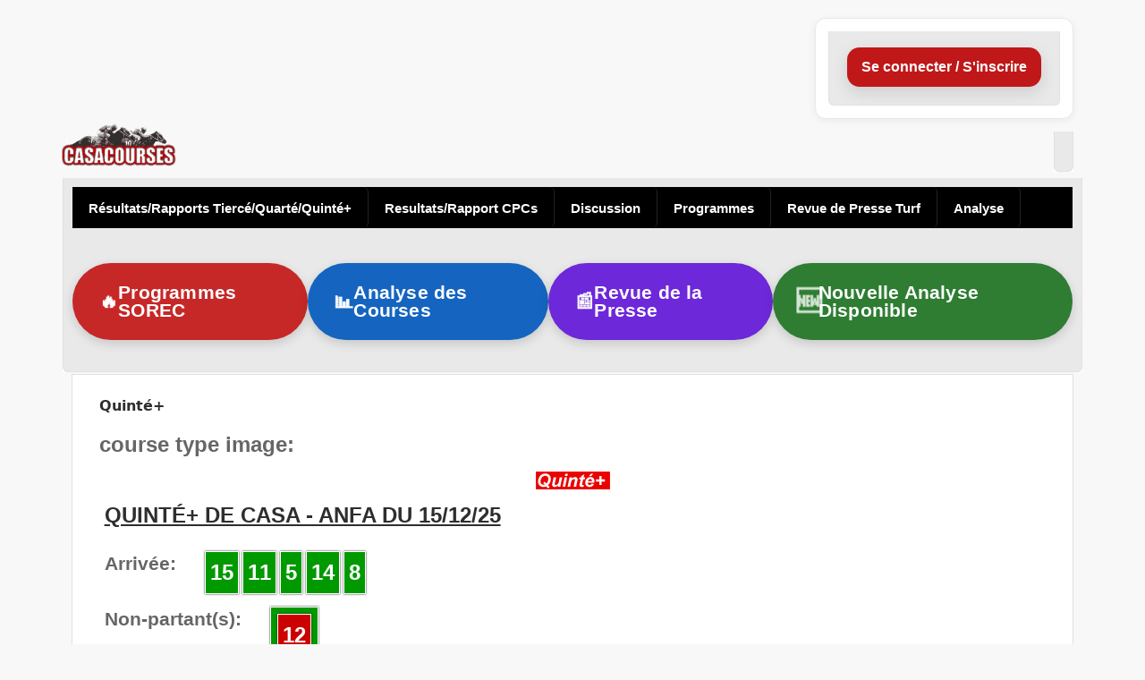

--- FILE ---
content_type: text/html; charset=utf-8
request_url: https://casacourses.com/type-de-courses/quinte?page=9
body_size: 75176
content:
<!DOCTYPE html>
<!--[if lt IE 7]><html class="lt-ie9 lt-ie8 lt-ie7" lang="fr" dir="ltr"><![endif]-->
<!--[if IE 7]><html class="lt-ie9 lt-ie8" lang="fr" dir="ltr"><![endif]-->
<!--[if IE 8]><html class="lt-ie9" lang="fr" dir="ltr"><![endif]-->
<!--[if gt IE 8]><!--><html lang="fr" dir="ltr" prefix="content: http://purl.org/rss/1.0/modules/content/ dc: http://purl.org/dc/terms/ foaf: http://xmlns.com/foaf/0.1/ rdfs: http://www.w3.org/2000/01/rdf-schema# sioc: http://rdfs.org/sioc/ns# sioct: http://rdfs.org/sioc/types# skos: http://www.w3.org/2004/02/skos/core# xsd: http://www.w3.org/2001/XMLSchema#"><!--<![endif]-->
<head>
<!--[if IE]><![endif]-->
<meta charset="utf-8" />
<link rel="alternate" type="application/rss+xml" title="RSS - Quinté+" href="https://casacourses.com/taxonomy/term/3/feed" />
<meta about="/type-de-courses/quinte" typeof="skos:Concept" property="rdfs:label skos:prefLabel" content="Quinté+" />
<meta name="viewport" content="width=device-width, initial-scale=1" />
<meta name="MobileOptimized" content="width" />
<meta name="HandheldFriendly" content="true" />
<meta name="apple-mobile-web-app-capable" content="yes" />
<meta name="generator" content="Drupal 7 (https://www.drupal.org)" />
<link rel="canonical" href="https://casacourses.com/type-de-courses/quinte" />
<link rel="shortlink" href="https://casacourses.com/taxonomy/term/3" />
<meta property="og:site_name" content="CasaCourses" />
<meta property="og:type" content="article" />
<meta property="og:url" content="https://casacourses.com/type-de-courses/quinte" />
<meta property="og:title" content="Quinté+" />
<meta name="twitter:card" content="summary" />
<meta name="twitter:url" content="https://casacourses.com/type-de-courses/quinte" />
<meta name="twitter:title" content="Quinté+" />
<meta itemprop="name" content="Quinté+" />
<script async src="//pagead2.googlesyndication.com/pagead/js/adsbygoogle.js"></script>
<script>
  (adsbygoogle = window.adsbygoogle || []).push({
    google_ad_client: "ca-pub-1233373178847647",
    enable_page_level_ads: true
  });
</script><link rel="shortcut icon" href="https://casacourses.com/sites/default/files/casacourse_header_3_2.png" type="image/png" />
<title>Quinté+ | Page 10 | CasaCourses</title>
<link type="text/css" rel="stylesheet" href="https://casacourses.com/sites/default/files/css/css_xE-rWrJf-fncB6ztZfd2huxqgxu4WO-qwma6Xer30m4.css" media="all" />
<link type="text/css" rel="stylesheet" href="https://casacourses.com/sites/default/files/css/css_Ir6ib-BBQlI_FHdclQX0cd--vCKLxxT7Q7wHsNKF7V0.css" media="all" />
<link type="text/css" rel="stylesheet" href="https://casacourses.com/sites/default/files/css/css_-gIZ_ArIPk3feCPuNjkiioH8pCZ5wadBmfGMtuSvoto.css" media="all" />
<style type="text/css" media="all">
<!--/*--><![CDATA[/*><!--*/
.node .links ul.links{display:flex;flex-wrap:wrap;gap:.4rem;align-items:center}.node .links ul.links li{list-style:none}.node .links ul.links li.zz_cc_discussion_badge{margin-left:auto;order:999}.cc-discussion-badge{display:inline-block;padding:4px 10px;border-radius:999px;background:#fff6e6;border:1px solid #ffd9a8;font:600 12px/1.2 -apple-system,BlinkMacSystemFont,Segoe UI,Roboto,Arial,sans-serif;color:#663c00;white-space:nowrap}.cc-discussion-badge .cc-total{opacity:.8}

/*]]>*/-->
</style>
<link type="text/css" rel="stylesheet" href="https://cdnjs.cloudflare.com/ajax/libs/font-awesome/4.4.0/css/font-awesome.min.css" media="all" />
<link type="text/css" rel="stylesheet" href="https://casacourses.com/sites/default/files/css/css_r6g3jNcQgn6e-x6XrUf4bnUNywmeOqVqT0wt_mQ7MPM.css" media="all" />
<style type="text/css" media="all">
<!--/*--><![CDATA[/*><!--*/
.tb-megamenu.animate .mega > .mega-dropdown-menu,.tb-megamenu.animate.slide .mega > .mega-dropdown-menu > div{transition-delay:200ms;-webkit-transition-delay:200ms;-ms-transition-delay:200ms;-o-transition-delay:200ms;transition-duration:400ms;-webkit-transition-duration:400ms;-ms-transition-duration:400ms;-o-transition-duration:400ms;}

/*]]>*/-->
</style>
<link type="text/css" rel="stylesheet" href="https://casacourses.com/sites/default/files/css/css_vC9nVbfKwAuux1Z1-jpWuQ8d3SlcgF73UvB3jAb08uM.css" media="all" />
<link type="text/css" rel="stylesheet" href="https://casacourses.com/sites/default/files/css/css_9bNAQbF-ldCufliF3EZiYJhPFTuA27PMrPK7D-mReR4.css" media="screen" />
<link type="text/css" rel="stylesheet" href="https://casacourses.com/sites/default/files/css/css_lvGluE4fd31JUHXG0UvizWcAY7Baz2JUv-DICL9GDHg.css" media="all" />
<link type="text/css" rel="stylesheet" href="https://casacourses.com/sites/default/files/css/css_5_EBsvYf_U3gqgv1Idal1sImw7zcXB1kaIR6NOugp8o.css" media="print" />
<link type="text/css" rel="stylesheet" href="https://casacourses.com/sites/default/files/css/css__3Y42_k5Fvd2Uu-2emlWxncOIlm09xGKe2DRKBkn0ss.css" media="only screen" />
<link type="text/css" rel="stylesheet" href="https://casacourses.com/sites/default/files/css/css_1UbP2e9tY0832lDUV2WP2FYzW9gp7f0t5lpwy3LHWPM.css" media="screen" />
<link type="text/css" rel="stylesheet" href="https://casacourses.com/sites/default/files/css/css_GdGS4NQBlScXB6dn9O0KsOqakLUPdROqw_8rQG8CdMQ.css" media="only screen" />
<link type="text/css" rel="stylesheet" href="https://casacourses.com/sites/default/files/css/css_sFRAS4P5zEvS9VNg6i2Q09OcT4CRCS5m3-2ytu1k0M8.css" media="all" />

<!--[if lt IE 9]>
<link type="text/css" rel="stylesheet" href="https://casacourses.com/sites/default/files/css/css_MIvEz5i6yKzMx4O28Ydm6olxfq_lcBMy8j1PFB_GWEY.css" media="screen" />
<![endif]-->

<!--[if lte IE 9]>
<link type="text/css" rel="stylesheet" href="https://casacourses.com/sites/default/files/css/css_wil2VZHAky4m54MyLVpgiMX_IQ_4jrIPsVv8FFt_U9I.css" media="screen" />
<![endif]-->
<script src="//code.jquery.com/jquery-2.2.4.min.js"></script>
<script>
<!--//--><![CDATA[//><!--
window.jQuery || document.write("<script src='/sites/all/modules/jquery_update/replace/jquery/2.2/jquery.min.js'>\x3C/script>")
//--><!]]>
</script>
<script src="/misc/jquery-extend-3.4.0.js?v=2.2.4"></script>
<script src="/misc/jquery-html-prefilter-3.5.0-backport.js?v=2.2.4"></script>
<script src="/misc/jquery.once.js?v=1.2"></script>
<script src="/misc/drupal.js?t7f8fg"></script>
<script>
<!--//--><![CDATA[//><!--
jQuery.extend(Drupal.settings, {"basePath":"\/","pathPrefix":"","setHasJsCookie":0,"ajaxPageState":{"theme":"corolla","theme_token":"QUXfKVa-Nz69FaJlGEIopc8-LcrpQjcNZFT0brE2RNE","js":{"\/\/code.jquery.com\/jquery-2.2.4.min.js":1,"misc\/jquery-extend-3.4.0.js":1,"misc\/jquery-html-prefilter-3.5.0-backport.js":1,"misc\/jquery.once.js":1,"misc\/drupal.js":1,"sites\/all\/modules\/jquery_update\/js\/jquery_browser.js":1,"misc\/form-single-submit.js":1,"sites\/all\/modules\/custom\/cc_discussion_badge\/cc_discussion_badge.js":1,"sites\/all\/modules\/entityreference\/js\/entityreference.js":1,"public:\/\/languages\/fr_JmhkdZfkji9OZp2K6Nz34FdyBKki_ceIqFk26lxdNBE.js":1,"sites\/all\/modules\/floating_block\/floating_block.js":1,"sites\/all\/modules\/likedislike\/likedislike.js":1,"sites\/all\/modules\/tb_megamenu\/js\/tb-megamenu-frontend.js":1,"sites\/all\/modules\/tb_megamenu\/js\/tb-megamenu-touch.js":1,"sites\/all\/modules\/logintoboggan\/logintoboggan.js":1,"sites\/all\/themes\/corolla\/scripts\/cc-ga-discussion.js":1,"sites\/all\/themes\/corolla\/js\/cc-announcer.v2.js":1,"sites\/all\/themes\/adaptivetheme\/adaptivetheme\/adaptivetheme\/at_core\/scripts\/scalefix.js":1},"css":{"modules\/system\/system.base.css":1,"modules\/system\/system.menus.css":1,"modules\/system\/system.messages.css":1,"modules\/system\/system.theme.css":1,"modules\/aggregator\/aggregator.css":1,"modules\/comment\/comment.css":1,"modules\/field\/theme\/field.css":1,"sites\/all\/modules\/logintoboggan\/logintoboggan.css":1,"modules\/node\/node.css":1,"modules\/poll\/poll.css":1,"modules\/user\/user.css":1,"modules\/forum\/forum.css":1,"sites\/all\/modules\/contrib\/views\/css\/views.css":1,"sites\/all\/modules\/ctools\/css\/ctools.css":1,"sites\/all\/modules\/likedislike\/templates\/likedislike.css":1,"sites\/all\/modules\/panels\/css\/panels.css":1,"https:\/\/cdnjs.cloudflare.com\/ajax\/libs\/font-awesome\/4.4.0\/css\/font-awesome.min.css":1,"sites\/all\/modules\/tb_megamenu\/css\/bootstrap.css":1,"sites\/all\/modules\/tb_megamenu\/css\/base.css":1,"sites\/all\/modules\/tb_megamenu\/css\/default.css":1,"sites\/all\/modules\/tb_megamenu\/css\/compatibility.css":1,"modules\/taxonomy\/taxonomy.css":1,"sites\/all\/modules\/ds\/layouts\/ds_2col_stacked\/ds_2col_stacked.css":1,"sites\/all\/themes\/adaptivetheme\/adaptivetheme\/adaptivetheme\/at_core\/css\/at.settings.style.headings.css":1,"sites\/all\/themes\/adaptivetheme\/adaptivetheme\/adaptivetheme\/at_core\/css\/at.settings.style.image.css":1,"sites\/all\/themes\/adaptivetheme\/adaptivetheme\/adaptivetheme\/at_core\/css\/at.settings.style.login.css":1,"sites\/all\/themes\/adaptivetheme\/adaptivetheme\/adaptivetheme\/at_core\/css\/at.layout.css":1,"sites\/all\/themes\/corolla\/css\/html-elements.css":1,"sites\/all\/themes\/corolla\/css\/forms.css":1,"sites\/all\/themes\/corolla\/css\/tables.css":1,"sites\/all\/themes\/corolla\/css\/page.css":1,"sites\/all\/themes\/corolla\/css\/articles.css":1,"sites\/all\/themes\/corolla\/css\/comments.css":1,"sites\/all\/themes\/corolla\/css\/fields.css":1,"sites\/all\/themes\/corolla\/css\/blocks.css":1,"sites\/all\/themes\/corolla\/css\/navigation.css":1,"sites\/all\/themes\/corolla\/css\/fonts.css":1,"sites\/all\/themes\/corolla\/css\/corolla.settings.style.css":1,"sites\/all\/themes\/corolla\/color\/colors.css":1,"sites\/all\/themes\/corolla\/css\/discussion.css":1,"sites\/all\/themes\/corolla\/css\/mobile-nav.css":1,"sites\/all\/themes\/corolla\/css\/results-tous-rapports.css":1,"sites\/all\/themes\/corolla\/css\/custom.css":1,"sites\/all\/themes\/corolla\/css\/custom.v2.css":1,"sites\/all\/themes\/corolla\/css\/print.css":1,"public:\/\/adaptivetheme\/corolla_files\/corolla.responsive.layout.css":1,"public:\/\/adaptivetheme\/corolla_files\/corolla.fonts.css":1,"public:\/\/adaptivetheme\/corolla_files\/corolla.responsive.styles.css":1,"sites\/all\/themes\/corolla\/css\/cc-login.css":1,"public:\/\/adaptivetheme\/corolla_files\/corolla.lt-ie9.layout.css":1,"sites\/all\/themes\/corolla\/css\/ie-lte-9.css":1}},"floating_block":{"settings":{"#block-tb-megamenu":[]},"minWidth":0},"urlIsAjaxTrusted":{"\/type-de-courses\/quinte?destination=taxonomy\/term\/3%3Fpage%3D9":true},"adaptivetheme":{"corolla":{"layout_settings":{"bigscreen":"two-sidebars-right","tablet_landscape":"two-sidebars-right","tablet_portrait":"one-col-vert","smalltouch_landscape":"one-col-stack","smalltouch_portrait":"one-col-stack"},"media_query_settings":{"bigscreen":"only screen and (min-width:1025px)","tablet_landscape":"only screen and (min-width:769px) and (max-width:1024px)","tablet_portrait":"only screen and (min-width:481px) and (max-width:768px)","smalltouch_landscape":"only screen and (min-width:321px) and (max-width:480px)","smalltouch_portrait":"only screen and (max-width:320px)"}}}});
//--><!]]>
</script>
<script src="/sites/all/modules/jquery_update/js/jquery_browser.js?v=0.0.1"></script>
<script src="/misc/form-single-submit.js?v=7.101"></script>
<script src="/sites/all/modules/custom/cc_discussion_badge/cc_discussion_badge.js?t7f8fg"></script>
<script src="/sites/all/modules/entityreference/js/entityreference.js?t7f8fg"></script>
<script src="/sites/default/files/languages/fr_JmhkdZfkji9OZp2K6Nz34FdyBKki_ceIqFk26lxdNBE.js?t7f8fg"></script>
<script src="/sites/all/modules/floating_block/floating_block.js?t7f8fg"></script>
<script src="/sites/all/modules/likedislike/likedislike.js?t7f8fg"></script>
<script>
<!--//--><![CDATA[//><!--
var base_path = '/'; var module_path = 'sites/all/modules/likedislike';
//--><!]]>
</script>
<script src="/sites/all/modules/tb_megamenu/js/tb-megamenu-frontend.js?t7f8fg"></script>
<script src="/sites/all/modules/tb_megamenu/js/tb-megamenu-touch.js?t7f8fg"></script>
<script src="/sites/all/modules/logintoboggan/logintoboggan.js?t7f8fg"></script>
<script src="/sites/all/themes/corolla/scripts/cc-ga-discussion.js?t7f8fg"></script>
<script src="/sites/all/themes/corolla/js/cc-announcer.v2.js?t7f8fg"></script>
<script src="/sites/all/themes/adaptivetheme/adaptivetheme/adaptivetheme/at_core/scripts/scalefix.js?t7f8fg"></script>
<!-- Google tag (gtag.js) -->
<script async src="https://www.googletagmanager.com/gtag/js?id=G-LQYZB6HY8T"></script>
<script>
  window.dataLayer = window.dataLayer || [];
  function gtag(){dataLayer.push(arguments);}
  gtag('js', new Date());
  gtag('config', 'G-LQYZB6HY8T');
</script>


<!-- 1. Privacy scripts (must come first) -->
<script src="https://cmp.gatekeeperconsent.com/min.js" data-cfasync="false"></script>
<script src="https://the.gatekeeperconsent.com/cmp.min.js" data-cfasync="false"></script>

<!-- 2. Ezoic header + command queue -->
<script async src="//www.ezojs.com/ezoic/sa.min.js"></script>
<script>
  window.ezstandalone = window.ezstandalone || {};
  ezstandalone.cmd = ezstandalone.cmd || [];
</script>
<!--[if lt IE 9]>
<script src="https://casacourses.com/sites/all/themes/adaptivetheme/adaptivetheme/adaptivetheme/at_core/scripts/html5.js?t7f8fg"></script>
<![endif]-->
</head>
<body class="html not-front not-logged-in no-sidebars page-taxonomy page-taxonomy-term page-taxonomy-term- page-taxonomy-term-3 i18n-fr site-name-hidden atr-7.x-3.x atv-7.x-3.1 lang-fr site-name-casacourses section-type-de-courses">
  <div id="skip-link" class="nocontent">
    <a href="#main-content" class="element-invisible element-focusable">Aller au contenu principal</a>
  </div>
    <div id="page-wrapper">
  <div id="page" class="page ssc-n ssw-n ssa-l sss-n btc-sc btw-b bta-l bts-n ntc-n ntw-b nta-l nts-n ctc-n ctw-b cta-l cts-n ptc-c ptw-b pta-l pts-n">

    
    <div id="header-wrapper">
      <div class="container clearfix">

        <header class="clearfix with-logo" role="banner">

                      <div id="branding" class="branding-elements clearfix">

                              <div id="logo">
                  <a href="/"><img class="site-logo" typeof="foaf:Image" src="https://casacourses.com/sites/default/files/casacourse_header_3_1.png" alt="CasaCourses" /></a>                </div>
              
                              <div class="element-invisible h-group" id="name-and-slogan">

                                      <h1 class="element-invisible" id="site-name"><a href="/" title="Page d&#039;accueil">CasaCourses</a></h1>
                  
                  
                </div>
              
            </div>
          
          <div class="region region-header"><div class="region-inner clearfix"><section id="block-user-login" class="block block-user odd first block-count-1 block-region-header block-login lb-h"  role="form"><div class="block-inner clearfix">  
      <h2 class="element-invisible block-title">Connexion utilisateur</h2>
  
  <div class="block-content content"><form action="/type-de-courses/quinte?destination=taxonomy/term/3%3Fpage%3D9" method="post" id="user-login-form" accept-charset="UTF-8"><div><div id="toboggan-container" class="toboggan-container"><div id="toboggan-login-link-container" class="toboggan-login-link-container"><a href="/user/login?destination=taxonomy/term/3%3Fpage%3D9" id="toboggan-login-link" class="toboggan-login-link">Se connecter / S&#039;inscrire</a></div><div id="toboggan-login" class="user-login-block"><div class="form-item form-type-textfield form-item-name">
  <label for="edit-name">Pseudo ou adresse de courriel <span class="form-required" title="Ce champ est obligatoire.">*</span></label>
 <input tabindex="1" type="text" id="edit-name" name="name" value="" size="15" maxlength="60" class="form-text required" />
</div>
<div class="form-item form-type-password form-item-pass">
  <label for="edit-pass">Mot de passe <span class="form-required" title="Ce champ est obligatoire.">*</span></label>
 <input tabindex="1" type="password" id="edit-pass" name="pass" size="15" maxlength="128" class="form-text required" />
</div>
<div class="form-item form-type-checkbox form-item-remember-me">
 <input tabindex="1" type="checkbox" id="edit-remember-me" name="remember_me" value="1" checked="checked" class="form-checkbox" />  <label class="option" for="edit-remember-me">Mémoriser </label>

</div>
<input type="hidden" name="form_build_id" value="form-2kHsGPkwjt2rwSJAeCS5ObX4NY1Qp9GwozvBM3LdT9s" />
<input type="hidden" name="form_id" value="user_login_block" />
<div class="form-actions form-wrapper" id="edit-actions"><input tabindex="1" type="submit" id="edit-submit" name="op" value="Se connecter" class="form-submit" /></div><div class="item-list"><ul><li class="odd first"><a href="/user/register" title="Créer un nouveau compte utilisateur.">Créer un nouveau compte</a></li><li class="even last"><a href="/user/password" title="Demander un nouveau mot de passe par e-mail.">Demander un nouveau mot de passe</a></li></ul></div></div></div></div></form></div>
  </div></section><div id="block-block-76" class="block block-block no-title even last block-count-2 block-region-header block-76" ><div class="block-inner clearfix">  
  
  <div class="block-content content"><script async src="https://pagead2.googlesyndication.com/pagead/js/adsbygoogle.js"></script>
<!-- responsive ad #2 ID 1444946616 location: Aide section -->
<ins class="adsbygoogle"
    style="display:inline-block"
     data-ad-client="ca-pub-1233373178847647"
     data-ad-slot="1444946616"
     data-ad-format="auto"
     data-full-width-responsive="true"></ins>
<script>
     (adsbygoogle = window.adsbygoogle || []).push({});
</script></div>
  </div></div></div></div>
        </header>

      </div>
    </div>

          <div id="top-panels-wrapper">
        <div class="container clearfix">
          <!-- Three column 3x33 Gpanel -->
          <div class="at-panel gpanel panel-display three-3x33 clearfix">
            <div class="region region-three-33-top region-conditional-stack"><div class="region-inner clearfix"><nav id="block-tb-megamenu-main-menu" class="block block-tb-megamenu no-title odd first last block-count-3 block-region-three-33-top block-main-menu" ><div class="block-inner clearfix">  
  
  <div class="block-content content"><div  data-duration="400" data-delay="200" id="tb-megamenu-main-menu" class="tb-megamenu tb-megamenu-main-menu animate slide" role="navigation" aria-label="Navigation principale">
      <button data-target=".nav-collapse" data-toggle="collapse" class="btn btn-navbar tb-megamenu-button" type="button">
      <i class="fa fa-reorder"></i>
    </button>
    <div class="nav-collapse  always-show">
    <ul  class="tb-megamenu-nav nav level-0 items-17">
    <li  data-id="23924" data-level="1" data-type="menu_item" data-class="" data-xicon="" data-caption="" data-alignsub="" data-group="0" data-hidewcol="0" data-hidesub="0" class="tb-megamenu-item level-1 mega">
          <a href="/rapport/tierces-quartes-quintes"  title="Résultats/Rapports Tiercé/Quarté/Quinté+">
                Résultats/Rapports Tiercé/Quarté/Quinté+                      </a>
          </li>

  <li  data-id="23927" data-level="1" data-type="menu_item" data-class="" data-xicon="" data-caption="" data-alignsub="" data-group="0" data-hidewcol="0" data-hidesub="0" class="tb-megamenu-item level-1 mega">
          <a href="/rapport/cpc"  title="Resultats/Rapport CPCs">
                Resultats/Rapport CPCs                      </a>
          </li>

  <li  data-id="24734" data-level="1" data-type="menu_item" data-class="" data-xicon="" data-caption="" data-alignsub="" data-group="0" data-hidewcol="0" data-hidesub="0" class="tb-megamenu-item level-1 mega">
          <a href="/pg-discussion" >
                Discussion                      </a>
          </li>

  <li  data-id="36664" data-level="1" data-type="menu_item" data-class="" data-xicon="" data-caption="" data-alignsub="" data-group="0" data-hidewcol="0" data-hidesub="0" class="tb-megamenu-item level-1 mega">
          <a href="/programmes-des-partants"  title="Programmes">
                Programmes                      </a>
          </li>

  <li  data-id="36708" data-level="1" data-type="menu_item" data-class="" data-xicon="" data-caption="" data-alignsub="" data-group="0" data-hidewcol="0" data-hidesub="0" class="tb-megamenu-item level-1 mega">
          <a href="/revue-de-presse-turf" >
                Revue de Presse Turf                      </a>
          </li>

  <li  data-id="36674" data-level="1" data-type="menu_item" data-class="" data-xicon="" data-caption="" data-alignsub="" data-group="0" data-hidewcol="0" data-hidesub="0" class="tb-megamenu-item level-1 mega">
          <a href="/analyse-des-courses"  title="Analyse">
                Analyse                      </a>
          </li>
</ul>
      </div>
  </div>
</div>
  </div></nav></div></div>                                                          </div>
        </div>
      </div>
    
    
    
    <div id="content-wrapper">
      <div class="container">

        <div id="columns">
          <div class="columns-inner clearfix">

            <div id="content-column">
              <div class="content-inner">

                <div class="region region-highlighted"><div class="region-inner clearfix"><div id="block-block-74" class="block block-block no-title odd first last block-count-4 block-region-highlighted block-74" ><div class="block-inner clearfix">  
  
  <div class="block-content content"> <div class="cc-feature-pills"><a class="cc-pill cc-pill-red" href="https://casacourses.com/programmes"><span class="cc-fire">🔥</span> Programmes SOREC </a> <a class="cc-pill cc-pill-blue" href="https://casacourses.com/analyse"> <span class="cc-analytic">📊</span> Analyse des Courses </a> <a class="cc-pill cc-pill-purple" href="https://casacourses.com/presse"> <span class="cc-press">📰</span> Revue de la Presse </a> <a class="cc-pill cc-pill-green" href="https://casacourses.com/analyse"> <span class="cc-new">🆕</span> Nouvelle Analyse Disponible </a></div>
<style type="text/css">
<!--/*--><![CDATA[/* ><!--*/
/* container */
.cc-feature-pills {
  display: flex;
  flex-wrap: wrap;
  justify-content: center;
  gap: 15px;
  margin: 25px 0;
}

/* pill base */
.cc-pill {
  display: inline-flex;
  align-items: center;
  justify-content: center;
  gap: 10px;
  padding: 16px 30px;
  border-radius: 999px;
  color: #fff !important;
  font-size: 1.3rem;
  font-weight: 600;
  text-decoration: none !important;
  box-shadow: 0 4px 12px rgba(0,0,0,0.15);
  transition: transform .2s ease, box-shadow .2s ease;
  line-height: 1;
  min-height: 54px; /* same vertical height for all pills */
}

/* colors */
.cc-pill-red    { background:#C62828; }
.cc-pill-blue   { background:#1565C0; }  /* analytic blue */
.cc-pill-green  { background:#2E7D32; }  /* deep green */
.cc-pill-purple { background:#6D28D9; }  /* new color for Revue */

/* hover */
.cc-pill:hover {
  transform: translateY(-2px);
  box-shadow: 0 6px 16px rgba(0,0,0,0.25);
}

/* icons */
.cc-fire,
.cc-analytic,
.cc-new,
.cc-press {
  display:inline-block;
}

/* fire animation */
.cc-fire {
  animation: cc-fire-bounce .7s infinite alternate ease-in-out;
}
@keyframes cc-fire-bounce {
  from { transform: scale(1) rotate(0deg); }
  to   { transform: scale(1.25) rotate(-8deg); }
}

/* analytics pulse */
.cc-analytic {
  animation: cc-analytic-pulse 1.1s infinite ease-in-out;
}
@keyframes cc-analytic-pulse {
  0%   { transform: scale(1);   opacity:1; }
  50%  { transform: scale(1.3); opacity:.75; }
  100% { transform: scale(1);   opacity:1; }
}

/* NEW badge animation */
.cc-new {
  animation: cc-new-pop 1.2s infinite ease-in-out;
}
@keyframes cc-new-pop {
  0%   { transform: scale(1);   opacity: 1; }
  50%  { transform: scale(1.35);opacity: .8; }
  100% { transform: scale(1);   opacity: 1; }
}

/* press icon animation (subtle float) */
.cc-press {
  animation: cc-press-float 1.4s infinite ease-in-out;
}
@keyframes cc-press-float {
  0%   { transform: translateY(0);   opacity:1; }
  50%  { transform: translateY(-3px);opacity:.9; }
  100% { transform: translateY(0);   opacity:1; }
}

/* mobile-first: full width pills on small screens */
@media (max-width: 600px) {
  .cc-pill {
    width: 100%;
  }
}

/* desktop: keep all pills on one row if there is room */
@media (min-width: 900px) {
  .cc-feature-pills {
    flex-wrap: nowrap;
  }
}

/*--><!]]>*/
</style> </div>
  </div></div></div></div>
                <section id="main-content" role="main">

                  
                  <div class="content-margin">
                    <div class="content-style">

                      
                      
                      
                                              <header class="clearfix">
                          <h1 id="page-title">
                            Quinté+                          </h1>
                        </header>
                      
                      
                      
                      <div id="content">
                        <div id="block-system-main" class="block block-system no-title odd first last block-count-5 block-region-content block-main" >  
  
  <article id="taxonomy-term-3" class="taxonomy-term vocabulary-tierc-">
  
   
  <div class="content">
    <section class="field field-name-field-course-type-image field-type-image field-label-above view-mode-full"><h2 class="field-label">course type image:&nbsp;</h2><div class="field-items"><figure class="clearfix field-item even"><img typeof="foaf:Image" class="image-style-none" src="https://casacourses.com/sites/default/files/type_de_courses/quinte-img83x20.png" width="83" height="20" alt="" /></figure></div></section>  </div>
   
  </article>
<section class="nodes"><div  about="/resultat/pmu/quinte-6253" typeof="sioc:Item foaf:Document" role="article" class="ds-2col-stacked node node-resultat node-promoted node-teaser article odd node-lang-und 1 iat-l view-mode-teaser  clearfix">

  
  <div class="group-header">
    <div class="field field-name-coursetype-terrain-date field-type-ds field-label-hidden view-mode-teaser"><div class="field-items"><div class="field-item even">Quinté+ de Casa - Anfa du 15/12/25</div></div></div>  </div>

  <div class="group-left">
    <section class="field field-name-field-arrivee field-type-field-collection field-label-inline clearfix view-mode-teaser"><h2 class="field-label">Arrivée:&nbsp;</h2><div class="field-items"><div class="field-item even"><div class="field-collection-list"><div class="item-list"><ul><li class="odd first"><div  about="/field-collection/field-arrivee/1250754">
  <div class="content">
    <div class="field field-name-field-numero field-type-list-text field-label-hidden view-mode-full"><div class="field-items"><div class="field-item even"><div class="textformatter-list">15</div></div></div></div>  </div>
</div>
</li><li class="even"><div  about="/field-collection/field-arrivee/1250755">
  <div class="content">
    <div class="field field-name-field-numero field-type-list-text field-label-hidden view-mode-full"><div class="field-items"><div class="field-item even"><div class="textformatter-list">11</div></div></div></div>  </div>
</div>
</li><li class="odd"><div  about="/field-collection/field-arrivee/1250756">
  <div class="content">
    <div class="field field-name-field-numero field-type-list-text field-label-hidden view-mode-full"><div class="field-items"><div class="field-item even"><div class="textformatter-list">5</div></div></div></div>  </div>
</div>
</li><li class="even"><div  about="/field-collection/field-arrivee/1250757">
  <div class="content">
    <div class="field field-name-field-numero field-type-list-text field-label-hidden view-mode-full"><div class="field-items"><div class="field-item even"><div class="textformatter-list">14</div></div></div></div>  </div>
</div>
</li><li class="odd last"><div  about="/field-collection/field-arrivee/1250758">
  <div class="content">
    <div class="field field-name-field-numero field-type-list-text field-label-hidden view-mode-full"><div class="field-items"><div class="field-item even"><div class="textformatter-list">8</div></div></div></div>  </div>
</div>
</li></ul></div></div></div></div></section><section class="field field-name-field-non-partants field-type-field-collection field-label-inline clearfix view-mode-teaser"><h2 class="field-label">Non-partant(s):&nbsp;</h2><div class="field-items"><div class="field-item even"><div class="field-collection-list"><div class="item-list"><ul><li class="odd first last"><div  about="/field-collection/field-non-partants/1250759">
  <div class="content">
    <div class="field field-name-field-nonpartant field-type-list-integer field-label-hidden view-mode-full"><div class="field-items"><div class="field-item even">12</div></div></div>  </div>
</div>
</li></ul></div></div></div></div></section><section class="field field-name-field-ordre field-type-number-decimal field-label-inline clearfix view-mode-teaser"><h2 class="field-label">Ordre:&nbsp;</h2><div class="field-items"><div class="field-item even">10 679 Dhs</div></div></section><section class="field field-name-field-d-sordre field-type-number-decimal field-label-inline clearfix view-mode-teaser"><h2 class="field-label">Désordre:&nbsp;</h2><div class="field-items"><div class="field-item even">198 Dhs</div></div></section><section class="field field-name-field-bonus4 field-type-number-decimal field-label-inline clearfix view-mode-teaser"><h2 class="field-label">Bonus 4:&nbsp;</h2><div class="field-items"><div class="field-item even">39,60 dhs</div></div></section><section class="field field-name-field-bonus3 field-type-number-decimal field-label-inline clearfix view-mode-teaser"><h2 class="field-label">Bonus 3:&nbsp;</h2><div class="field-items"><div class="field-item even">13,20 dhs</div></div></section>  </div>

  <div class="group-right">
      </div>

  <div class="group-footer">
    <section class="field field-name-field-coupl-3 field-type-number-decimal field-label-inline clearfix view-mode-teaser"><h2 class="field-label">Couplé 3:&nbsp;</h2><div class="field-items"><div class="field-item even">26,40DHS</div></div></section><section class="field field-name-field-coupl-4 field-type-number-decimal field-label-inline clearfix view-mode-teaser"><h2 class="field-label">Couplé 4:&nbsp;</h2><div class="field-items"><div class="field-item even">158.40dhs</div></div></section>  </div>

</div>

<div  about="/resultat/pmu/quinte-6252" typeof="sioc:Item foaf:Document" role="article" class="ds-2col-stacked node node-resultat node-promoted node-teaser article even node-lang-und 1 iat-l view-mode-teaser  clearfix">

  
  <div class="group-header">
    <div class="field field-name-coursetype-terrain-date field-type-ds field-label-hidden view-mode-teaser"><div class="field-items"><div class="field-item even">Quinté+ de Cagnes du 15/12/25</div></div></div>  </div>

  <div class="group-left">
    <section class="field field-name-field-arrivee field-type-field-collection field-label-inline clearfix view-mode-teaser"><h2 class="field-label">Arrivée:&nbsp;</h2><div class="field-items"><div class="field-item even"><div class="field-collection-list"><div class="item-list"><ul><li class="odd first"><div  about="/field-collection/field-arrivee/1250601">
  <div class="content">
    <div class="field field-name-field-numero field-type-list-text field-label-hidden view-mode-full"><div class="field-items"><div class="field-item even"><div class="textformatter-list">8</div></div></div></div>  </div>
</div>
</li><li class="even"><div  about="/field-collection/field-arrivee/1250602">
  <div class="content">
    <div class="field field-name-field-numero field-type-list-text field-label-hidden view-mode-full"><div class="field-items"><div class="field-item even"><div class="textformatter-list">10</div></div></div></div>  </div>
</div>
</li><li class="odd"><div  about="/field-collection/field-arrivee/1250603">
  <div class="content">
    <div class="field field-name-field-numero field-type-list-text field-label-hidden view-mode-full"><div class="field-items"><div class="field-item even"><div class="textformatter-list">16</div></div></div></div>  </div>
</div>
</li><li class="even"><div  about="/field-collection/field-arrivee/1250604">
  <div class="content">
    <div class="field field-name-field-numero field-type-list-text field-label-hidden view-mode-full"><div class="field-items"><div class="field-item even"><div class="textformatter-list">5</div></div></div></div>  </div>
</div>
</li><li class="odd last"><div  about="/field-collection/field-arrivee/1250605">
  <div class="content">
    <div class="field field-name-field-numero field-type-list-text field-label-hidden view-mode-full"><div class="field-items"><div class="field-item even"><div class="textformatter-list">2</div></div></div></div>  </div>
</div>
</li></ul></div></div></div></div></section><section class="field field-name-field-non-partants field-type-field-collection field-label-inline clearfix view-mode-teaser"><h2 class="field-label">Non-partant(s):&nbsp;</h2><div class="field-items"><div class="field-item even"><div class="field-collection-list"><div class="item-list"><ul><li class="odd first"><div  about="/field-collection/field-non-partants/1250606">
  <div class="content">
    <div class="field field-name-field-nonpartant field-type-list-integer field-label-hidden view-mode-full"><div class="field-items"><div class="field-item even">1</div></div></div>  </div>
</div>
</li><li class="even last"><div  about="/field-collection/field-non-partants/1250607">
  <div class="content">
    <div class="field field-name-field-nonpartant field-type-list-integer field-label-hidden view-mode-full"><div class="field-items"><div class="field-item even">6</div></div></div>  </div>
</div>
</li></ul></div></div></div></div></section><section class="field field-name-field-ordre field-type-number-decimal field-label-inline clearfix view-mode-teaser"><h2 class="field-label">Ordre:&nbsp;</h2><div class="field-items"><div class="field-item even">0 Dhs</div></div></section><section class="field field-name-field-d-sordre field-type-number-decimal field-label-inline clearfix view-mode-teaser"><h2 class="field-label">Désordre:&nbsp;</h2><div class="field-items"><div class="field-item even">31 039 Dhs</div></div></section><section class="field field-name-field-bonus4 field-type-number-decimal field-label-inline clearfix view-mode-teaser"><h2 class="field-label">Bonus 4:&nbsp;</h2><div class="field-items"><div class="field-item even">1 473,60 dhs</div></div></section><section class="field field-name-field-bonus3 field-type-number-decimal field-label-inline clearfix view-mode-teaser"><h2 class="field-label">Bonus 3:&nbsp;</h2><div class="field-items"><div class="field-item even">463,20 dhs</div></div></section>  </div>

  <div class="group-right">
      </div>

  <div class="group-footer">
    <section class="field field-name-field-coupl-3 field-type-number-decimal field-label-inline clearfix view-mode-teaser"><h2 class="field-label">Couplé 3:&nbsp;</h2><div class="field-items"><div class="field-item even">926,40DHS</div></div></section><section class="field field-name-field-coupl-4 field-type-number-decimal field-label-inline clearfix view-mode-teaser"><h2 class="field-label">Couplé 4:&nbsp;</h2><div class="field-items"><div class="field-item even">5 894.40dhs</div></div></section><section class="field field-name-field-nota field-type-text-long field-label-inline clearfix view-mode-teaser"><h2 class="field-label">Nota:&nbsp;</h2><div class="field-items"><div class="field-item even"> <p>Ordre néant </p>
 </div></div></section>  </div>

</div>

<div  about="/resultat/pmu/quinte-6251" typeof="sioc:Item foaf:Document" role="article" class="ds-2col-stacked node node-resultat node-promoted node-teaser article odd node-lang-und 1 iat-l view-mode-teaser  clearfix">

  
  <div class="group-header">
    <div class="field field-name-coursetype-terrain-date field-type-ds field-label-hidden view-mode-teaser"><div class="field-items"><div class="field-item even">Quinté+ de Argentine du 14/12/25</div></div></div>  </div>

  <div class="group-left">
    <section class="field field-name-field-arrivee field-type-field-collection field-label-inline clearfix view-mode-teaser"><h2 class="field-label">Arrivée:&nbsp;</h2><div class="field-items"><div class="field-item even"><div class="field-collection-list"><div class="item-list"><ul><li class="odd first"><div  about="/field-collection/field-arrivee/1250483">
  <div class="content">
    <div class="field field-name-field-numero field-type-list-text field-label-hidden view-mode-full"><div class="field-items"><div class="field-item even"><div class="textformatter-list">7</div></div></div></div>  </div>
</div>
</li><li class="even"><div  about="/field-collection/field-arrivee/1250484">
  <div class="content">
    <div class="field field-name-field-numero field-type-list-text field-label-hidden view-mode-full"><div class="field-items"><div class="field-item even"><div class="textformatter-list">2</div></div></div></div>  </div>
</div>
</li><li class="odd"><div  about="/field-collection/field-arrivee/1250485">
  <div class="content">
    <div class="field field-name-field-numero field-type-list-text field-label-hidden view-mode-full"><div class="field-items"><div class="field-item even"><div class="textformatter-list">4</div></div></div></div>  </div>
</div>
</li><li class="even"><div  about="/field-collection/field-arrivee/1250486">
  <div class="content">
    <div class="field field-name-field-numero field-type-list-text field-label-hidden view-mode-full"><div class="field-items"><div class="field-item even"><div class="textformatter-list">11</div></div></div></div>  </div>
</div>
</li><li class="odd last"><div  about="/field-collection/field-arrivee/1250487">
  <div class="content">
    <div class="field field-name-field-numero field-type-list-text field-label-hidden view-mode-full"><div class="field-items"><div class="field-item even"><div class="textformatter-list">10</div></div></div></div>  </div>
</div>
</li></ul></div></div></div></div></section><section class="field field-name-field-ordre field-type-number-decimal field-label-inline clearfix view-mode-teaser"><h2 class="field-label">Ordre:&nbsp;</h2><div class="field-items"><div class="field-item even">21 780 Dhs</div></div></section><section class="field field-name-field-d-sordre field-type-number-decimal field-label-inline clearfix view-mode-teaser"><h2 class="field-label">Désordre:&nbsp;</h2><div class="field-items"><div class="field-item even">436 Dhs</div></div></section><section class="field field-name-field-bonus4 field-type-number-decimal field-label-inline clearfix view-mode-teaser"><h2 class="field-label">Bonus 4:&nbsp;</h2><div class="field-items"><div class="field-item even">66,00 dhs</div></div></section><section class="field field-name-field-bonus3 field-type-number-decimal field-label-inline clearfix view-mode-teaser"><h2 class="field-label">Bonus 3:&nbsp;</h2><div class="field-items"><div class="field-item even">19,20 dhs</div></div></section>  </div>

  <div class="group-right">
      </div>

  <div class="group-footer">
      </div>

</div>

<div  about="/resultat/pmu/quinte-6250" typeof="sioc:Item foaf:Document" role="article" class="ds-2col-stacked node node-resultat node-promoted node-teaser article even node-lang-und 1 iat-l view-mode-teaser  clearfix">

  
  <div class="group-header">
    <div class="field field-name-coursetype-terrain-date field-type-ds field-label-hidden view-mode-teaser"><div class="field-items"><div class="field-item even">Quinté+ de Marrakech du 14/12/25</div></div></div>  </div>

  <div class="group-left">
    <section class="field field-name-field-arrivee field-type-field-collection field-label-inline clearfix view-mode-teaser"><h2 class="field-label">Arrivée:&nbsp;</h2><div class="field-items"><div class="field-item even"><div class="field-collection-list"><div class="item-list"><ul><li class="odd first"><div  about="/field-collection/field-arrivee/1250386">
  <div class="content">
    <div class="field field-name-field-numero field-type-list-text field-label-hidden view-mode-full"><div class="field-items"><div class="field-item even"><div class="textformatter-list">8</div></div></div></div>  </div>
</div>
</li><li class="even"><div  about="/field-collection/field-arrivee/1250387">
  <div class="content">
    <div class="field field-name-field-numero field-type-list-text field-label-hidden view-mode-full"><div class="field-items"><div class="field-item even"><div class="textformatter-list">13</div></div></div></div>  </div>
</div>
</li><li class="odd"><div  about="/field-collection/field-arrivee/1250388">
  <div class="content">
    <div class="field field-name-field-numero field-type-list-text field-label-hidden view-mode-full"><div class="field-items"><div class="field-item even"><div class="textformatter-list">2</div></div></div></div>  </div>
</div>
</li><li class="even"><div  about="/field-collection/field-arrivee/1250389">
  <div class="content">
    <div class="field field-name-field-numero field-type-list-text field-label-hidden view-mode-full"><div class="field-items"><div class="field-item even"><div class="textformatter-list">4</div></div></div></div>  </div>
</div>
</li><li class="odd last"><div  about="/field-collection/field-arrivee/1250390">
  <div class="content">
    <div class="field field-name-field-numero field-type-list-text field-label-hidden view-mode-full"><div class="field-items"><div class="field-item even"><div class="textformatter-list">10</div></div></div></div>  </div>
</div>
</li></ul></div></div></div></div></section><section class="field field-name-field-non-partants field-type-field-collection field-label-inline clearfix view-mode-teaser"><h2 class="field-label">Non-partant(s):&nbsp;</h2><div class="field-items"><div class="field-item even"><div class="field-collection-list"><div class="item-list"><ul><li class="odd first"><div  about="/field-collection/field-non-partants/1250391">
  <div class="content">
    <div class="field field-name-field-nonpartant field-type-list-integer field-label-hidden view-mode-full"><div class="field-items"><div class="field-item even">11</div></div></div>  </div>
</div>
</li><li class="even last"><div  about="/field-collection/field-non-partants/1250392">
  <div class="content">
    <div class="field field-name-field-nonpartant field-type-list-integer field-label-hidden view-mode-full"><div class="field-items"><div class="field-item even">14</div></div></div>  </div>
</div>
</li></ul></div></div></div></div></section><section class="field field-name-field-ordre field-type-number-decimal field-label-inline clearfix view-mode-teaser"><h2 class="field-label">Ordre:&nbsp;</h2><div class="field-items"><div class="field-item even">0 Dhs</div></div></section><section class="field field-name-field-d-sordre field-type-number-decimal field-label-inline clearfix view-mode-teaser"><h2 class="field-label">Désordre:&nbsp;</h2><div class="field-items"><div class="field-item even">14 605 Dhs</div></div></section><section class="field field-name-field-bonus4 field-type-number-decimal field-label-inline clearfix view-mode-teaser"><h2 class="field-label">Bonus 4:&nbsp;</h2><div class="field-items"><div class="field-item even">1 107,60 dhs</div></div></section><section class="field field-name-field-bonus3 field-type-number-decimal field-label-inline clearfix view-mode-teaser"><h2 class="field-label">Bonus 3:&nbsp;</h2><div class="field-items"><div class="field-item even">106,80 dhs</div></div></section>  </div>

  <div class="group-right">
      </div>

  <div class="group-footer">
    <section class="field field-name-field-coupl-2 field-type-number-decimal field-label-inline clearfix view-mode-teaser"><h2 class="field-label">Couplé 2:&nbsp;</h2><div class="field-items"><div class="field-item even">427,20DHS</div></div></section><section class="field field-name-field-coupl-3 field-type-number-decimal field-label-inline clearfix view-mode-teaser"><h2 class="field-label">Couplé 3:&nbsp;</h2><div class="field-items"><div class="field-item even">213,60DHS</div></div></section><section class="field field-name-field-coupl-4 field-type-number-decimal field-label-inline clearfix view-mode-teaser"><h2 class="field-label">Couplé 4:&nbsp;</h2><div class="field-items"><div class="field-item even">4 430.40dhs</div></div></section><section class="field field-name-field-nota field-type-text-long field-label-inline clearfix view-mode-teaser"><h2 class="field-label">Nota:&nbsp;</h2><div class="field-items"><div class="field-item even"> <p>Ordre néant </p>
 </div></div></section>  </div>

</div>

<div  about="/resultat/pmu/quinte-6249" typeof="sioc:Item foaf:Document" role="article" class="ds-2col-stacked node node-resultat node-promoted node-teaser article odd node-lang-und 1 iat-l view-mode-teaser  clearfix">

  
  <div class="group-header">
    <div class="field field-name-coursetype-terrain-date field-type-ds field-label-hidden view-mode-teaser"><div class="field-items"><div class="field-item even">Quinté+ de Vincennes du 14/12/25</div></div></div>  </div>

  <div class="group-left">
    <section class="field field-name-field-arrivee field-type-field-collection field-label-inline clearfix view-mode-teaser"><h2 class="field-label">Arrivée:&nbsp;</h2><div class="field-items"><div class="field-item even"><div class="field-collection-list"><div class="item-list"><ul><li class="odd first"><div  about="/field-collection/field-arrivee/1250294">
  <div class="content">
    <div class="field field-name-field-numero field-type-list-text field-label-hidden view-mode-full"><div class="field-items"><div class="field-item even"><div class="textformatter-list">8</div></div></div></div>  </div>
</div>
</li><li class="even"><div  about="/field-collection/field-arrivee/1250295">
  <div class="content">
    <div class="field field-name-field-numero field-type-list-text field-label-hidden view-mode-full"><div class="field-items"><div class="field-item even"><div class="textformatter-list">14</div></div></div></div>  </div>
</div>
</li><li class="odd"><div  about="/field-collection/field-arrivee/1250296">
  <div class="content">
    <div class="field field-name-field-numero field-type-list-text field-label-hidden view-mode-full"><div class="field-items"><div class="field-item even"><div class="textformatter-list">6</div></div></div></div>  </div>
</div>
</li><li class="even"><div  about="/field-collection/field-arrivee/1250297">
  <div class="content">
    <div class="field field-name-field-numero field-type-list-text field-label-hidden view-mode-full"><div class="field-items"><div class="field-item even"><div class="textformatter-list">16</div></div></div></div>  </div>
</div>
</li><li class="odd last"><div  about="/field-collection/field-arrivee/1250298">
  <div class="content">
    <div class="field field-name-field-numero field-type-list-text field-label-hidden view-mode-full"><div class="field-items"><div class="field-item even"><div class="textformatter-list">5</div></div></div></div>  </div>
</div>
</li></ul></div></div></div></div></section><section class="field field-name-field-non-partants field-type-field-collection field-label-inline clearfix view-mode-teaser"><h2 class="field-label">Non-partant(s):&nbsp;</h2><div class="field-items"><div class="field-item even"><div class="field-collection-list"><div class="item-list"><ul><li class="odd first last"><div  about="/field-collection/field-non-partants/1250299">
  <div class="content">
    <div class="field field-name-field-nonpartant field-type-list-integer field-label-hidden view-mode-full"><div class="field-items"><div class="field-item even">1</div></div></div>  </div>
</div>
</li></ul></div></div></div></div></section><section class="field field-name-field-ordre field-type-number-decimal field-label-inline clearfix view-mode-teaser"><h2 class="field-label">Ordre:&nbsp;</h2><div class="field-items"><div class="field-item even">212 760 Dhs</div></div></section><section class="field field-name-field-d-sordre field-type-number-decimal field-label-inline clearfix view-mode-teaser"><h2 class="field-label">Désordre:&nbsp;</h2><div class="field-items"><div class="field-item even">4 255 Dhs</div></div></section><section class="field field-name-field-bonus4 field-type-number-decimal field-label-inline clearfix view-mode-teaser"><h2 class="field-label">Bonus 4:&nbsp;</h2><div class="field-items"><div class="field-item even">122,40 dhs</div></div></section><section class="field field-name-field-bonus3 field-type-number-decimal field-label-inline clearfix view-mode-teaser"><h2 class="field-label">Bonus 3:&nbsp;</h2><div class="field-items"><div class="field-item even">40,80 dhs</div></div></section>  </div>

  <div class="group-right">
      </div>

  <div class="group-footer">
      </div>

</div>

<div  about="/resultat/pmu/quinte-6248" typeof="sioc:Item foaf:Document" role="article" class="ds-2col-stacked node node-resultat node-promoted node-teaser article even node-lang-und 1 iat-l view-mode-teaser  clearfix">

  
  <div class="group-header">
    <div class="field field-name-coursetype-terrain-date field-type-ds field-label-hidden view-mode-teaser"><div class="field-items"><div class="field-item even">Quinté+ de Deauville du 13/12/25</div></div></div>  </div>

  <div class="group-left">
    <section class="field field-name-field-arrivee field-type-field-collection field-label-inline clearfix view-mode-teaser"><h2 class="field-label">Arrivée:&nbsp;</h2><div class="field-items"><div class="field-item even"><div class="field-collection-list"><div class="item-list"><ul><li class="odd first"><div  about="/field-collection/field-arrivee/1250033">
  <div class="content">
    <div class="field field-name-field-numero field-type-list-text field-label-hidden view-mode-full"><div class="field-items"><div class="field-item even"><div class="textformatter-list">3</div></div></div></div>  </div>
</div>
</li><li class="even"><div  about="/field-collection/field-arrivee/1250034">
  <div class="content">
    <div class="field field-name-field-numero field-type-list-text field-label-hidden view-mode-full"><div class="field-items"><div class="field-item even"><div class="textformatter-list">9</div></div></div></div>  </div>
</div>
</li><li class="odd"><div  about="/field-collection/field-arrivee/1250035">
  <div class="content">
    <div class="field field-name-field-numero field-type-list-text field-label-hidden view-mode-full"><div class="field-items"><div class="field-item even"><div class="textformatter-list">12</div></div></div></div>  </div>
</div>
</li><li class="even"><div  about="/field-collection/field-arrivee/1250036">
  <div class="content">
    <div class="field field-name-field-numero field-type-list-text field-label-hidden view-mode-full"><div class="field-items"><div class="field-item even"><div class="textformatter-list">7</div></div></div></div>  </div>
</div>
</li><li class="odd last"><div  about="/field-collection/field-arrivee/1250037">
  <div class="content">
    <div class="field field-name-field-numero field-type-list-text field-label-hidden view-mode-full"><div class="field-items"><div class="field-item even"><div class="textformatter-list">4</div></div></div></div>  </div>
</div>
</li></ul></div></div></div></div></section><section class="field field-name-field-non-partants field-type-field-collection field-label-inline clearfix view-mode-teaser"><h2 class="field-label">Non-partant(s):&nbsp;</h2><div class="field-items"><div class="field-item even"><div class="field-collection-list"><div class="item-list"><ul><li class="odd first last"><div  about="/field-collection/field-non-partants/1250038">
  <div class="content">
    <div class="field field-name-field-nonpartant field-type-list-integer field-label-hidden view-mode-full"><div class="field-items"><div class="field-item even">6</div></div></div>  </div>
</div>
</li></ul></div></div></div></div></section><section class="field field-name-field-ordre field-type-number-decimal field-label-inline clearfix view-mode-teaser"><h2 class="field-label">Ordre:&nbsp;</h2><div class="field-items"><div class="field-item even">13 910 Dhs</div></div></section><section class="field field-name-field-d-sordre field-type-number-decimal field-label-inline clearfix view-mode-teaser"><h2 class="field-label">Désordre:&nbsp;</h2><div class="field-items"><div class="field-item even">198 Dhs</div></div></section><section class="field field-name-field-bonus4 field-type-number-decimal field-label-inline clearfix view-mode-teaser"><h2 class="field-label">Bonus 4:&nbsp;</h2><div class="field-items"><div class="field-item even">39,60 dhs</div></div></section><section class="field field-name-field-bonus3 field-type-number-decimal field-label-inline clearfix view-mode-teaser"><h2 class="field-label">Bonus 3:&nbsp;</h2><div class="field-items"><div class="field-item even">13,20 dhs</div></div></section>  </div>

  <div class="group-right">
      </div>

  <div class="group-footer">
      </div>

</div>

<div  about="/resultat/pmu/quinte-6247" typeof="sioc:Item foaf:Document" role="article" class="ds-2col-stacked node node-resultat node-promoted node-teaser article odd node-lang-und 1 iat-l view-mode-teaser  clearfix">

  
  <div class="group-header">
    <div class="field field-name-coursetype-terrain-date field-type-ds field-label-hidden view-mode-teaser"><div class="field-items"><div class="field-item even">Quinté+ de Settat du 13/12/25</div></div></div>  </div>

  <div class="group-left">
    <section class="field field-name-field-arrivee field-type-field-collection field-label-inline clearfix view-mode-teaser"><h2 class="field-label">Arrivée:&nbsp;</h2><div class="field-items"><div class="field-item even"><div class="field-collection-list"><div class="item-list"><ul><li class="odd first"><div  about="/field-collection/field-arrivee/1250021">
  <div class="content">
    <div class="field field-name-field-numero field-type-list-text field-label-hidden view-mode-full"><div class="field-items"><div class="field-item even"><div class="textformatter-list">1</div></div></div></div>  </div>
</div>
</li><li class="even"><div  about="/field-collection/field-arrivee/1250022">
  <div class="content">
    <div class="field field-name-field-numero field-type-list-text field-label-hidden view-mode-full"><div class="field-items"><div class="field-item even"><div class="textformatter-list">7</div></div></div></div>  </div>
</div>
</li><li class="odd"><div  about="/field-collection/field-arrivee/1250023">
  <div class="content">
    <div class="field field-name-field-numero field-type-list-text field-label-hidden view-mode-full"><div class="field-items"><div class="field-item even"><div class="textformatter-list">8</div></div></div></div>  </div>
</div>
</li><li class="even"><div  about="/field-collection/field-arrivee/1250024">
  <div class="content">
    <div class="field field-name-field-numero field-type-list-text field-label-hidden view-mode-full"><div class="field-items"><div class="field-item even"><div class="textformatter-list">10</div></div></div></div>  </div>
</div>
</li><li class="odd last"><div  about="/field-collection/field-arrivee/1250025">
  <div class="content">
    <div class="field field-name-field-numero field-type-list-text field-label-hidden view-mode-full"><div class="field-items"><div class="field-item even"><div class="textformatter-list">3</div></div></div></div>  </div>
</div>
</li></ul></div></div></div></div></section><section class="field field-name-field-ordre field-type-number-decimal field-label-inline clearfix view-mode-teaser"><h2 class="field-label">Ordre:&nbsp;</h2><div class="field-items"><div class="field-item even">0 Dhs</div></div></section><section class="field field-name-field-d-sordre field-type-number-decimal field-label-inline clearfix view-mode-teaser"><h2 class="field-label">Désordre:&nbsp;</h2><div class="field-items"><div class="field-item even">14 452 Dhs</div></div></section><section class="field field-name-field-bonus4 field-type-number-decimal field-label-inline clearfix view-mode-teaser"><h2 class="field-label">Bonus 4:&nbsp;</h2><div class="field-items"><div class="field-item even">331,20 dhs</div></div></section><section class="field field-name-field-bonus3 field-type-number-decimal field-label-inline clearfix view-mode-teaser"><h2 class="field-label">Bonus 3:&nbsp;</h2><div class="field-items"><div class="field-item even">28,80 dhs</div></div></section>  </div>

  <div class="group-right">
      </div>

  <div class="group-footer">
    <section class="field field-name-field-nota field-type-text-long field-label-inline clearfix view-mode-teaser"><h2 class="field-label">Nota:&nbsp;</h2><div class="field-items"><div class="field-item even"> <p>Ordre néant </p>
 </div></div></section>  </div>

</div>

<div  about="/resultat/pmu/quinte-6246" typeof="sioc:Item foaf:Document" role="article" class="ds-2col-stacked node node-resultat node-promoted node-teaser article even node-lang-und 1 iat-l view-mode-teaser  clearfix">

  
  <div class="group-header">
    <div class="field field-name-coursetype-terrain-date field-type-ds field-label-hidden view-mode-teaser"><div class="field-items"><div class="field-item even">Quinté+ de Vincennes du 13/12/25</div></div></div>  </div>

  <div class="group-left">
    <section class="field field-name-field-arrivee field-type-field-collection field-label-inline clearfix view-mode-teaser"><h2 class="field-label">Arrivée:&nbsp;</h2><div class="field-items"><div class="field-item even"><div class="field-collection-list"><div class="item-list"><ul><li class="odd first"><div  about="/field-collection/field-arrivee/1249940">
  <div class="content">
    <div class="field field-name-field-numero field-type-list-text field-label-hidden view-mode-full"><div class="field-items"><div class="field-item even"><div class="textformatter-list">7</div></div></div></div>  </div>
</div>
</li><li class="even"><div  about="/field-collection/field-arrivee/1249941">
  <div class="content">
    <div class="field field-name-field-numero field-type-list-text field-label-hidden view-mode-full"><div class="field-items"><div class="field-item even"><div class="textformatter-list">5</div></div></div></div>  </div>
</div>
</li><li class="odd"><div  about="/field-collection/field-arrivee/1249942">
  <div class="content">
    <div class="field field-name-field-numero field-type-list-text field-label-hidden view-mode-full"><div class="field-items"><div class="field-item even"><div class="textformatter-list">4</div></div></div></div>  </div>
</div>
</li><li class="even"><div  about="/field-collection/field-arrivee/1249943">
  <div class="content">
    <div class="field field-name-field-numero field-type-list-text field-label-hidden view-mode-full"><div class="field-items"><div class="field-item even"><div class="textformatter-list">3</div></div></div></div>  </div>
</div>
</li><li class="odd last"><div  about="/field-collection/field-arrivee/1249944">
  <div class="content">
    <div class="field field-name-field-numero field-type-list-text field-label-hidden view-mode-full"><div class="field-items"><div class="field-item even"><div class="textformatter-list">10</div></div></div></div>  </div>
</div>
</li></ul></div></div></div></div></section><section class="field field-name-field-ordre field-type-number-decimal field-label-inline clearfix view-mode-teaser"><h2 class="field-label">Ordre:&nbsp;</h2><div class="field-items"><div class="field-item even">111 420 Dhs</div></div></section><section class="field field-name-field-d-sordre field-type-number-decimal field-label-inline clearfix view-mode-teaser"><h2 class="field-label">Désordre:&nbsp;</h2><div class="field-items"><div class="field-item even">2 228 Dhs</div></div></section><section class="field field-name-field-bonus4 field-type-number-decimal field-label-inline clearfix view-mode-teaser"><h2 class="field-label">Bonus 4:&nbsp;</h2><div class="field-items"><div class="field-item even">249,60 dhs</div></div></section><section class="field field-name-field-bonus3 field-type-number-decimal field-label-inline clearfix view-mode-teaser"><h2 class="field-label">Bonus 3:&nbsp;</h2><div class="field-items"><div class="field-item even">48,00 dhs</div></div></section>  </div>

  <div class="group-right">
      </div>

  <div class="group-footer">
      </div>

</div>

<div  about="/resultat/pmu/quinte-6245" typeof="sioc:Item foaf:Document" role="article" class="ds-2col-stacked node node-resultat node-promoted node-teaser article odd node-lang-und 1 iat-l view-mode-teaser  clearfix">

  
  <div class="group-header">
    <div class="field field-name-coursetype-terrain-date field-type-ds field-label-hidden view-mode-teaser"><div class="field-items"><div class="field-item even">Quinté+ de USA du 12/12/25</div></div></div>  </div>

  <div class="group-left">
    <section class="field field-name-field-arrivee field-type-field-collection field-label-inline clearfix view-mode-teaser"><h2 class="field-label">Arrivée:&nbsp;</h2><div class="field-items"><div class="field-item even"><div class="field-collection-list"><div class="item-list"><ul><li class="odd first"><div  about="/field-collection/field-arrivee/1249817">
  <div class="content">
    <div class="field field-name-field-numero field-type-list-text field-label-hidden view-mode-full"><div class="field-items"><div class="field-item even"><div class="textformatter-list">9</div></div></div></div>  </div>
</div>
</li><li class="even"><div  about="/field-collection/field-arrivee/1249818">
  <div class="content">
    <div class="field field-name-field-numero field-type-list-text field-label-hidden view-mode-full"><div class="field-items"><div class="field-item even"><div class="textformatter-list">5</div></div></div></div>  </div>
</div>
</li><li class="odd"><div  about="/field-collection/field-arrivee/1249819">
  <div class="content">
    <div class="field field-name-field-numero field-type-list-text field-label-hidden view-mode-full"><div class="field-items"><div class="field-item even"><div class="textformatter-list">1</div></div></div></div>  </div>
</div>
</li><li class="even"><div  about="/field-collection/field-arrivee/1249820">
  <div class="content">
    <div class="field field-name-field-numero field-type-list-text field-label-hidden view-mode-full"><div class="field-items"><div class="field-item even"><div class="textformatter-list">10</div></div></div></div>  </div>
</div>
</li><li class="odd last"><div  about="/field-collection/field-arrivee/1249821">
  <div class="content">
    <div class="field field-name-field-numero field-type-list-text field-label-hidden view-mode-full"><div class="field-items"><div class="field-item even"><div class="textformatter-list">11</div></div></div></div>  </div>
</div>
</li></ul></div></div></div></div></section><section class="field field-name-field-non-partants field-type-field-collection field-label-inline clearfix view-mode-teaser"><h2 class="field-label">Non-partant(s):&nbsp;</h2><div class="field-items"><div class="field-item even"><div class="field-collection-list"><div class="item-list"><ul><li class="odd first"><div  about="/field-collection/field-non-partants/1249822">
  <div class="content">
    <div class="field field-name-field-nonpartant field-type-list-integer field-label-hidden view-mode-full"><div class="field-items"><div class="field-item even">2</div></div></div>  </div>
</div>
</li><li class="even"><div  about="/field-collection/field-non-partants/1249823">
  <div class="content">
    <div class="field field-name-field-nonpartant field-type-list-integer field-label-hidden view-mode-full"><div class="field-items"><div class="field-item even">3</div></div></div>  </div>
</div>
</li><li class="odd"><div  about="/field-collection/field-non-partants/1249824">
  <div class="content">
    <div class="field field-name-field-nonpartant field-type-list-integer field-label-hidden view-mode-full"><div class="field-items"><div class="field-item even">12</div></div></div>  </div>
</div>
</li><li class="even last"><div  about="/field-collection/field-non-partants/1249825">
  <div class="content">
    <div class="field field-name-field-nonpartant field-type-list-integer field-label-hidden view-mode-full"><div class="field-items"><div class="field-item even">14</div></div></div>  </div>
</div>
</li></ul></div></div></div></div></section><section class="field field-name-field-ordre field-type-number-decimal field-label-inline clearfix view-mode-teaser"><h2 class="field-label">Ordre:&nbsp;</h2><div class="field-items"><div class="field-item even">12 532 Dhs</div></div></section><section class="field field-name-field-d-sordre field-type-number-decimal field-label-inline clearfix view-mode-teaser"><h2 class="field-label">Désordre:&nbsp;</h2><div class="field-items"><div class="field-item even">245 Dhs</div></div></section><section class="field field-name-field-bonus4 field-type-number-decimal field-label-inline clearfix view-mode-teaser"><h2 class="field-label">Bonus 4:&nbsp;</h2><div class="field-items"><div class="field-item even">18,00 dhs</div></div></section><section class="field field-name-field-bonus3 field-type-number-decimal field-label-inline clearfix view-mode-teaser"><h2 class="field-label">Bonus 3:&nbsp;</h2><div class="field-items"><div class="field-item even">13,20 dhs</div></div></section>  </div>

  <div class="group-right">
      </div>

  <div class="group-footer">
    <section class="field field-name-field-coupl-2 field-type-number-decimal field-label-inline clearfix view-mode-teaser"><h2 class="field-label">Couplé 2:&nbsp;</h2><div class="field-items"><div class="field-item even">52,80DHS</div></div></section><section class="field field-name-field-coupl-3 field-type-number-decimal field-label-inline clearfix view-mode-teaser"><h2 class="field-label">Couplé 3:&nbsp;</h2><div class="field-items"><div class="field-item even">26,40DHS</div></div></section><section class="field field-name-field-coupl-4 field-type-number-decimal field-label-inline clearfix view-mode-teaser"><h2 class="field-label">Couplé 4:&nbsp;</h2><div class="field-items"><div class="field-item even">72.00dhs</div></div></section>  </div>

</div>

<div  about="/resultat/pmu/quinte-6244" typeof="sioc:Item foaf:Document" role="article" class="ds-2col-stacked node node-resultat node-promoted node-teaser article even node-lang-und 1 iat-l view-mode-teaser  clearfix">

  
  <div class="group-header">
    <div class="field field-name-coursetype-terrain-date field-type-ds field-label-hidden view-mode-teaser"><div class="field-items"><div class="field-item even">Quinté+ de Vincennes du 12/12/25</div></div></div>  </div>

  <div class="group-left">
    <section class="field field-name-field-arrivee field-type-field-collection field-label-inline clearfix view-mode-teaser"><h2 class="field-label">Arrivée:&nbsp;</h2><div class="field-items"><div class="field-item even"><div class="field-collection-list"><div class="item-list"><ul><li class="odd first"><div  about="/field-collection/field-arrivee/1249795">
  <div class="content">
    <div class="field field-name-field-numero field-type-list-text field-label-hidden view-mode-full"><div class="field-items"><div class="field-item even"><div class="textformatter-list">13</div></div></div></div>  </div>
</div>
</li><li class="even"><div  about="/field-collection/field-arrivee/1249796">
  <div class="content">
    <div class="field field-name-field-numero field-type-list-text field-label-hidden view-mode-full"><div class="field-items"><div class="field-item even"><div class="textformatter-list">11</div></div></div></div>  </div>
</div>
</li><li class="odd"><div  about="/field-collection/field-arrivee/1249797">
  <div class="content">
    <div class="field field-name-field-numero field-type-list-text field-label-hidden view-mode-full"><div class="field-items"><div class="field-item even"><div class="textformatter-list">1</div></div></div></div>  </div>
</div>
</li><li class="even"><div  about="/field-collection/field-arrivee/1249798">
  <div class="content">
    <div class="field field-name-field-numero field-type-list-text field-label-hidden view-mode-full"><div class="field-items"><div class="field-item even"><div class="textformatter-list">12</div></div></div></div>  </div>
</div>
</li><li class="odd last"><div  about="/field-collection/field-arrivee/1249799">
  <div class="content">
    <div class="field field-name-field-numero field-type-list-text field-label-hidden view-mode-full"><div class="field-items"><div class="field-item even"><div class="textformatter-list">10</div></div></div></div>  </div>
</div>
</li></ul></div></div></div></div></section><section class="field field-name-field-ordre field-type-number-decimal field-label-inline clearfix view-mode-teaser"><h2 class="field-label">Ordre:&nbsp;</h2><div class="field-items"><div class="field-item even">265 972 Dhs</div></div></section><section class="field field-name-field-d-sordre field-type-number-decimal field-label-inline clearfix view-mode-teaser"><h2 class="field-label">Désordre:&nbsp;</h2><div class="field-items"><div class="field-item even">4 386 Dhs</div></div></section><section class="field field-name-field-bonus4 field-type-number-decimal field-label-inline clearfix view-mode-teaser"><h2 class="field-label">Bonus 4:&nbsp;</h2><div class="field-items"><div class="field-item even">489,60 dhs</div></div></section><section class="field field-name-field-bonus3 field-type-number-decimal field-label-inline clearfix view-mode-teaser"><h2 class="field-label">Bonus 3:&nbsp;</h2><div class="field-items"><div class="field-item even">163,20 dhs</div></div></section>  </div>

  <div class="group-right">
      </div>

  <div class="group-footer">
      </div>

</div>

</section><h2 class="element-invisible">Pages</h2><div class="item-list item-list-pager"><ul class="pager"><li class="pager-first odd first"><a title="Aller à la première page" href="/type-de-courses/quinte">« premier</a></li><li class="pager-previous even"><a title="Aller à la page précédente" href="/type-de-courses/quinte?page=8">‹ précédent</a></li><li class="pager-ellipsis odd">…</li><li class="pager-item even"><a title="Aller à la page 6" href="/type-de-courses/quinte?page=5">6</a></li><li class="pager-item odd"><a title="Aller à la page 7" href="/type-de-courses/quinte?page=6">7</a></li><li class="pager-item even"><a title="Aller à la page 8" href="/type-de-courses/quinte?page=7">8</a></li><li class="pager-item odd"><a title="Aller à la page 9" href="/type-de-courses/quinte?page=8">9</a></li><li class="pager-current even">10</li><li class="pager-item odd"><a title="Aller à la page 11" href="/type-de-courses/quinte?page=10">11</a></li><li class="pager-item even"><a title="Aller à la page 12" href="/type-de-courses/quinte?page=11">12</a></li><li class="pager-item odd"><a title="Aller à la page 13" href="/type-de-courses/quinte?page=12">13</a></li><li class="pager-item even"><a title="Aller à la page 14" href="/type-de-courses/quinte?page=13">14</a></li><li class="pager-ellipsis odd">…</li><li class="pager-next even"><a title="Aller à la page suivante" href="/type-de-courses/quinte?page=10">suivant ›</a></li><li class="pager-last odd last"><a title="Aller à la dernière page" href="/type-de-courses/quinte?page=918">dernier »</a></li></ul></div>
  </div>                      </div>

                      <a href="/taxonomy/term/3/feed" class="feed-icon" title="S&#039;abonner à RSS - Quinté+"><img typeof="foaf:Image" class="image-style-none" src="https://casacourses.com/misc/feed.png" width="16" height="16" alt="S&#039;abonner à RSS - Quinté+" /></a>
                    </div>
                  </div>

                </section>

                
              </div>
            </div>

                        
          </div>
        </div>

      </div>
    </div>

    
    
          <div id="footer-wrapper">
        <div class="container clearfix">
          <footer class="clearfix" role="contentinfo">
            <div class="region region-footer"><div class="region-inner clearfix"><nav id="block-menu-menu-footer-menu" class="block block-menu no-title odd first block-count-6 block-region-footer block-menu-footer-menu"  role="navigation"><div class="block-inner clearfix">  
  
  <div class="block-content content"><ul class="menu clearfix"><li class="first leaf menu-depth-1 menu-item-9320"><a href="/comment-jouer" title="">Comment Jouer?</a></li><li class="leaf menu-depth-1 menu-item-2733"><a href="/conditions%20generales%20d%E2%80%99utilisation%20de%20casacourses.com" title="Conditions generales d’utilisation du site casacourses.com">Conditions Generales D’Utilisation</a></li><li class="leaf menu-depth-1 menu-item-2915"><a href="/content/mentions-legales" title="">Mentions Légales</a></li><li class="leaf menu-depth-1 menu-item-2735"><a href="/user/login" title="">Login</a></li><li class="leaf menu-depth-1 menu-item-5396"><a href="/comment-jouer" title="">Comment Jouer?</a></li><li class="leaf menu-depth-1 menu-item-5427"><a href="/content/les-tarifs-des-paris">LES TARIFS DES PARIS</a></li><li class="last leaf menu-depth-1 menu-item-5426"><a href="/content/possibilit%C3%A8s-de-gains-au-quinte">Possibilités de gains au Quinte+</a></li></ul></div>
  </div></nav><div id="block-block-18" class="block block-block no-title even last block-count-7 block-region-footer block-18" ><div class="block-inner clearfix">  
  
  <div class="block-content content">ATTENTION: CE SITE EST INTERDIT AUX PERSONNES DE MOINS DE 18ANS - Ne jamais jeter vos tickets de jeu avant de consulter l’arrivée (Tierce - Quarte - Quinte) officielle du PMU France ( <a href="http://PMU.fr">http://PMU.fr</a> ) &amp;amp; Maroc (SOREC) , affichée dans toutes les Agences et points de vente du PMU / SOREC - MAROC . Sur ce point, nous dégageons toute responsabilité de notre site pour une éventuelle erreur humaine de saisie de données ou autres. Casacourses dégage sa responsablité du contenu des fichiers ainsi que les commentaires postés par ses adhérents.</div>
  </div></div></div></div>            <p class="attribute-creator"></p>
          </footer>
        </div>
      </div>
    
  </div>
</div>
  <script>
<!--//--><![CDATA[//><!--
  (function($){
    $(function(){
      $("ul.links.inline").each(function(){
        var $ul = $(this);
        var $badge = $ul.find("li.zz_cc_discussion_badge");
        if (!$badge.length) return;
        $ul.find("li.last").not($badge).removeClass("last");
        $badge.addClass("last");
        $badge.appendTo($ul);
      });
    });
  })(jQuery);
//--><!]]>
</script>
</body>
</html>


--- FILE ---
content_type: text/html; charset=utf-8
request_url: https://www.google.com/recaptcha/api2/aframe
body_size: 153
content:
<!DOCTYPE HTML><html><head><meta http-equiv="content-type" content="text/html; charset=UTF-8"></head><body><script nonce="FZHsADDt6lzPl9jNZ6V9bg">/** Anti-fraud and anti-abuse applications only. See google.com/recaptcha */ try{var clients={'sodar':'https://pagead2.googlesyndication.com/pagead/sodar?'};window.addEventListener("message",function(a){try{if(a.source===window.parent){var b=JSON.parse(a.data);var c=clients[b['id']];if(c){var d=document.createElement('img');d.src=c+b['params']+'&rc='+(localStorage.getItem("rc::a")?sessionStorage.getItem("rc::b"):"");window.document.body.appendChild(d);sessionStorage.setItem("rc::e",parseInt(sessionStorage.getItem("rc::e")||0)+1);localStorage.setItem("rc::h",'1769187130742');}}}catch(b){}});window.parent.postMessage("_grecaptcha_ready", "*");}catch(b){}</script></body></html>

--- FILE ---
content_type: text/css
request_url: https://casacourses.com/sites/default/files/css/css_1UbP2e9tY0832lDUV2WP2FYzW9gp7f0t5lpwy3LHWPM.css
body_size: 1454
content:
body{font-size:100%;font-family:'Trebuchet MS','Helvetica Neue',Arial,Helvetica,sans-serif}h1#site-name{font-size:1.4em;font-family:'Trebuchet MS','Helvetica Neue',Arial,Helvetica,sans-serif}h2#site-slogan{font-size:1.2em;font-family:'Trebuchet MS','Helvetica Neue',Arial,Helvetica,sans-serif}#page-title{font-size:0.5em;font-family:Verdana,Geneva,'DejaVu Sans',Arial,Helvetica,sans-serif}.node-title{font-size:0.6em;font-family:Verdana,Geneva,'DejaVu Sans',Arial,Helvetica,sans-serif}.comment-title{font-size:0.6em;font-family:Verdana,Geneva,'DejaVu Sans',Arial,Helvetica,sans-serif}.block-title{font-size:0.6em;font-family:'Trebuchet MS','Helvetica Neue',Arial,Helvetica,sans-serif}h1,h2,h3,h4{font-family:'Trebuchet MS','Helvetica Neue',Arial,Helvetica,sans-serif}h5,h6{font-family:'Trebuchet MS','Helvetica Neue',Arial,Helvetica,sans-serif}h1{font-size:1em;}h2{font-size:0.9em;}h3{font-size:0.8em;}h4{font-size:0.8em;}h5{font-size:0.9em;}h6{font-size:0.9em;}#menu-bar .menu-wrapper,#primary-menu-bar .menu-wrapper{font-size:0.7em;font-family:'Trebuchet MS','Helvetica Neue',Arial,Helvetica,sans-serif}#secondary-menu-bar .menu-wrapper,#menu-bar #block-system-user-menu{font-size:0.8em;font-family:'Trebuchet MS','Helvetica Neue',Arial,Helvetica,sans-serif}nav.block .block-content{font-size:0.8em;font-family:'Trebuchet MS','Helvetica Neue',Arial,Helvetica,sans-serif}ruby ruby{font-family:'Trebuchet MS','Helvetica Neue',Arial,Helvetica,sans-serif}


--- FILE ---
content_type: application/javascript
request_url: https://casacourses.com/sites/all/themes/corolla/scripts/cc-ga-discussion.js?t7f8fg
body_size: 3438
content:
(function ($, Drupal) {
  function sendGA(evtName, params) {
    if (typeof gtag !== 'function') return;
    var p = $.extend({
      send_to: 'G-LQYZB6HY8T',
      page_path: location.pathname,
      page_title: document.title,
      debug_mode: true
    }, params || {});
    console.log('[GA4]', evtName, p);
    gtag('event', evtName, p);
  }

  function bindNow() {
    // 1) Checkbox controller (#cc-open-ana)
    var cb = document.querySelector('#cc-open-ana');
    if (cb && !cb.__ccBound) {
      cb.__ccBound = true;
      cb.addEventListener('change', function () {
        sendGA('analysis_toggle', { state: cb.checked ? 'open' : 'close' });
      });
      console.log('[GA4] bound to #cc-open-ana');
    }

    // 2) <details> collapsible (details.cc-details)
    var dd = document.querySelector('details.cc-details');
    if (dd && !dd.__ccBound) {
      dd.__ccBound = true;
      dd.addEventListener('toggle', function () {
        sendGA('analysis_toggle', { state: dd.open ? 'open' : 'close' });
      });
      console.log('[GA4] bound to details.cc-details');
    }
  }

  // Run on DOM ready
  $(function () {
    bindNow();

    // If content is injected later, observe and bind when elements appear
    var mo = new MutationObserver(function () { bindNow(); });
    mo.observe(document.documentElement, { childList: true, subtree: true });

    // Safety: expose a manual trigger for console testing
    window.ccGA = function (state) {
      sendGA('analysis_toggle', { state: state || 'manual' });
    };
  });
})(jQuery, Drupal);

/* CC-GA TEST — should always run on homepage */
(function(){
  try{
    console.log("CC-GA TEST: running");
    // Show an unmistakable banner in DOM
    var b=document.createElement("div");
    b.id="ccga-test-banner";
    b.style.cssText="position:fixed;z-index:99999;left:0;right:0;top:0;padding:6px 10px;background:#0b6e88;color:#fff;text-align:center;font:14px/1.2 sans-serif";
    b.textContent="✅ CC-GA TEST is running — click the login link to test next step.";
    document.addEventListener("keydown",function(e){
      if(e.shiftKey && (e.key===L||e.key===l)) alert("CC-GA TEST: Shift+L fired");
    },true);
    setTimeout(function(){ if(b&&b.parentNode){ b.parentNode.removeChild(b);} }, 5000);
  }catch(e){ console.log("CC-GA TEST error:", e&&e.stack||e); }
})();

/* === CC LOGIN MODAL (A) === */
(function(){
  function q(sel, ctx){ return (ctx||document).querySelector(sel); }

  function ensureOverlay(){
    var id = "cc-login-overlay";
    var ov = document.getElementById(id);
    if (ov) return ov;

    ov = document.createElement("div");
    ov.id = id;
    ov.className = "cc-login-overlay";
    ov.style.position = "fixed";
    ov.style.top = 0; ov.style.left = 0; ov.style.right = 0; ov.style.bottom = 0;
    ov.style.background = "rgba(0,0,0,.5)";
    ov.style.display = "none";
    ov.style.zIndex = 99999;

    var modal = document.createElement("div");
    modal.className = "cc-login-modal";
    modal.style.position = "relative";
    modal.style.margin = "10vh auto";
    modal.style.maxWidth = "560px";
    modal.style.background = "#fff";
    modal.style.borderRadius = "12px";
    modal.style.boxShadow = "0 20px 60px rgba(0,0,0,.25)";
    modal.style.overflow = "hidden";

    var head = document.createElement("div");
    head.className = "cc-modal-head";
    head.textContent = "Se connecter / Sinscrire;
    head.style.padding = 14px


--- FILE ---
content_type: application/javascript
request_url: https://casacourses.com/sites/all/themes/corolla/js/cc-announcer.v2.js?t7f8fg
body_size: 6602
content:
(function ($, Drupal) {
  // ===== Config =====
  var ROTATE_MS   = 12000;                   // 12s per item
  var PROGRESS_MS = ROTATE_MS;               // progress bar duration
  var MAX_QUEUE   = 6;                       // safety cap
  var uid         = (Drupal.settings.ccAnnouncer && Drupal.settings.ccAnnouncer.user && Drupal.settings.ccAnnouncer.user.uid) || 0;
  var lastLogin   = (Drupal.settings.ccAnnouncer && Drupal.settings.ccAnnouncer.user && Drupal.settings.ccAnnouncer.user.last_login) || 0;

  // Storage key resets every login (so a fresh session shows new items)
  var STORAGE_KEY = 'cc_seen_'+ uid +'_'+ lastLogin;

  // ===== Types =====
  var TYPE_META = {
    'rapports_cpc':            { label:'Rapports CPC',     emoji:'📰', cls:'rapports_cpc', left:'left-red' },
    'discussion':              { label:'Discussion',       emoji:'💬', cls:'discussion',   left:'left-blue' },
    'analyse_des_courses':     { label:'Analyse',          emoji:'📊', cls:'analyse_des_courses', left:'left-green' },
    'programmes_des_courses':  { label:'Programme SOREC',  emoji:'📅', cls:'programmes_des_courses', left:'left-amber' },
    'revue_de_presse_turf':    { label:'Revue de Presse',  emoji:'🗞️', cls:'revue_de_presse_turf', left:'left-purple' },
    'unknown':                 { label:'Nouveau',          emoji:'✨', cls:'unknown',       left:'left-red' }
  };

  function normalizeType(raw){
    var t=(raw||'').toString().trim().toLowerCase();
    if (t==='rapports_cpc' || t.indexOf('rapport')===0) return 'rapports_cpc';
    if (t==='discussion'    || t.indexOf('discussion')===0) return 'discussion';
    if (t==='analyse_des_courses' || t.indexOf('analyse')===0) return 'analyse_des_courses';
    if (t==='programmes_des_courses' || t.indexOf('programme')===0) return 'programmes_des_courses';
    if (t==='revue_de_presse_turf' || t.indexOf('revue de presse')===0 || t.indexOf('presse')===0) return 'revue_de_presse_turf';
    return 'unknown';
  }

  // ===== Seen per session (reset per login) =====
  function getSeen(){
    try { return JSON.parse(sessionStorage.getItem(STORAGE_KEY)||'{}'); } catch(e){ return {}; }
  }
  function setSeen(m){
    try { sessionStorage.setItem(STORAGE_KEY, JSON.stringify(m)); } catch(e){}
  }
  function markSeen(id){
    var m=getSeen(); m[id]=Date.now(); setSeen(m);
  }
  function hasSeen(id){ return !!getSeen()[id]; }

  // ===== DOM helpers =====
  function ensureWrap(){
    var $w=$('.cc-carousel');
    if($w.length) return $w;
    $w=$('<div class="cc-carousel" role="region" aria-label="Nouveautés CasaCourses"></div>').appendTo('body');
    return $w;
  }
  function escapeHtml(s){ return (s||'').replace(/[&<>"']/g, function(c){ return ({'&':'&amp;','<':'&lt;','>':'&gt;','"':'&quot;',"'":'&#39;'}[c]); }); }

  // ===== Collect from the hidden View =====
  function collectItems(context){
    var $view = $('.view.cc-announcer', context).first();
    var out   = [];
    if(!$view.length) return out;

    $view.find('.views-row').each(function(){
      var $r     = $(this);
      var $link  = $r.find('.views-field-title a').first();
      if(!$link.length) return;

      var href   = ($r.find('.views-field-path .field-content').text().trim() || $link.attr('href') || '').trim();
      var title  = $.trim($link.text());
      var type   = normalizeType($.trim($r.find('.views-field-type .field-content').text()||''));
      var tsStr  = $r.find('.cc-created').attr('data-ts') || $r.find('.views-field-created .field-content').text().trim();
      var ts     = parseInt(tsStr,10) || 0; // expect UNIX timestamp

      // Only items created AFTER last login
      if (lastLogin && ts && ts <= lastLogin) return;

      var id = href; // good enough uniqueness
      if(!href || !title || hasSeen(id)) return;

      out.push({ id:id, href:href, title:title, type:type, ts:ts });
    });

    // newest first
    out.sort(function(a,b){ return (b.ts||0)-(a.ts||0); });
    return out.slice(0, MAX_QUEUE);
  }

  // ===== Single-item rotator =====
  var queue = [];
  var current = null;
  var timer = null;

  function clearTimer(){ if(timer){ clearTimeout(timer); timer=null; } }

  function renderNext(){
    clearTimer();

    // If nothing in queue, try to refill once from DOM
    if (!queue.length) {
      queue = collectItems(document);
      if (!queue.length) return;
    }

    var item = queue.shift();
    current  = item;

    var meta = TYPE_META[item.type] || TYPE_META.unknown;
    var $wrap = ensureWrap();
    $wrap.empty(); // single toast at a time

    var $toast = $(
      '<div class="cc-slide toast '+ meta.left +'">' +
        '<div class="bar"><span></span></div>' +
        '<span class="cc-pill pill '+ meta.cls +'">'+ meta.emoji +' '+ meta.label +'</span>' +
        '<a class="cc-link" href="'+ item.href +'">'+ escapeHtml(item.title) +'</a>' +
        '<button class="cc-close" aria-label="Fermer">×</button>' +
      '</div>'
    );

    // animate in + progress
    $wrap.append($toast);
    requestAnimationFrame(function(){
      $toast.addClass('is-in');
      var $p=$toast.find('.bar > span');
      $p.css('transition','transform '+PROGRESS_MS+'ms linear');
      requestAnimationFrame(function(){ $p.css('transform','scaleX(1)'); });
    });

    function dismiss(){
      markSeen(item.id);
      $toast.addClass('is-out');
      setTimeout(function(){
        $toast.remove();
        // schedule next rotation
        timer = setTimeout(renderNext, 300);
      }, 220);
    }
    $toast.find('.cc-close').on('click', dismiss);

    // swipe-to-dismiss (basic)
    var startX=null, dx=0;
    $toast.on('touchstart', function(e){ startX=e.originalEvent.touches[0].clientX; });
    $toast.on('touchmove', function(e){
      if(startX===null) return;
      dx = e.originalEvent.touches[0].clientX - startX;
      $(this).css('transform', 'translateX('+dx+'px)');
      $(this).css('opacity', 1 - Math.min(Math.abs(dx)/160, .8));
    });
    $toast.on('touchend', function(){
      if(Math.abs(dx)>80){ dismiss(); }
      else { $(this).css({transform:'', opacity:''}); }
      startX=null; dx=0;
    });

    // auto-advance after dwell
    timer = setTimeout(dismiss, ROTATE_MS);
  }

  Drupal.behaviors.ccSingleAnnouncer = {
    attach: function(context){
      // only initialize once
      if ($('body').data('cc-single-announcer-init')) return;
      $('body').data('cc-single-announcer-init', true);

      // if the hidden view exists and has rows, start
      queue = collectItems(context);
      if (queue.length) renderNext();
    }
  };
})(jQuery, Drupal);

--- FILE ---
content_type: application/javascript
request_url: https://casacourses.com/sites/all/modules/custom/cc_discussion_badge/cc_discussion_badge.js?t7f8fg
body_size: 995
content:
(function ($, Drupal) {
  $(function () {
    // For each teaser node, if the badge isn't visible, append it on the right.
    $('.node').each(function () {
      var $node = $(this);
      if ($node.find('.cc-discussion-badge').length) return; // already has

      // Try to find existing links row
      var $linksList = $node.find('.links ul.links, .links.inline').first();
      if ($linksList.length === 0) {
        // Create a links row at the bottom
        $linksList = $('<ul class="links inline"></ul>').appendTo($node);
      }

      // If we still have no badge, add a neutral placeholder to avoid empty state
      var placeholder = $('<li class="cc-discussion-badge-link"><span class="cc-discussion-badge">🔥 <strong>—</strong> vues aujourd’hui • <span class="cc-total">—</span> au total</span></li>');
      // Push it to the far right
      placeholder.css({ marginLeft: 'auto', order: 999 });
      $linksList.append(placeholder);
    });
  });
})(jQuery, Drupal);
